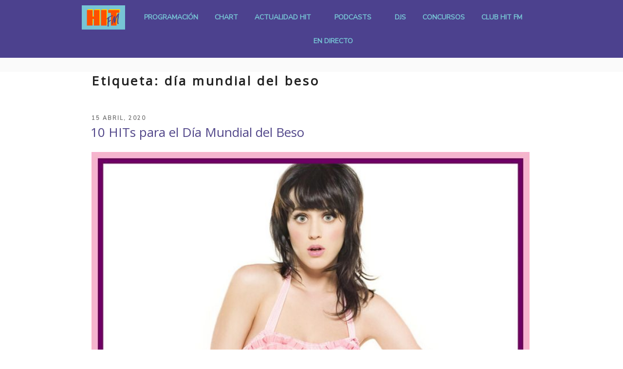

--- FILE ---
content_type: text/html; charset=UTF-8
request_url: https://www.hitfm.es/tag/dia-mundial-del-beso/
body_size: 18739
content:
<!DOCTYPE html>
<html lang="es" prefix="og: http://ogp.me/ns# fb: http://ogp.me/ns/fb#" class="no-js no-svg">
<head>
<meta charset="UTF-8">
<meta name="viewport" content="width=device-width, initial-scale=1">
    <meta name="google-site-verification" content="G0dl6He4Ten-NbdWCWZ-O9wKGTNt1D1lUPzdiw4rqNU" />

<link rel="profile" href="http://gmpg.org/xfn/11">
<link rel="stylesheet" href="/wp-content/themes/hitfm/fontawesome/css/font-awesome.min.css">
<script>(function(html){html.className = html.className.replace(/\bno-js\b/,'js')})(document.documentElement);</script>
<title>día mundial del beso &#8211; HIT FM</title>
<link rel='dns-prefetch' href='//test.hitfm.es' />
<link rel='dns-prefetch' href='//fonts.googleapis.com' />
<link rel='dns-prefetch' href='//s.w.org' />
<link href='https://fonts.gstatic.com' crossorigin rel='preconnect' />
<link rel="alternate" type="application/rss+xml" title="HIT FM &raquo; Feed" href="https://www.hitfm.es/feed/" />
<link rel="alternate" type="application/rss+xml" title="HIT FM &raquo; Feed de los comentarios" href="https://www.hitfm.es/comments/feed/" />
<link rel="alternate" type="application/rss+xml" title="HIT FM &raquo; Etiqueta día mundial del beso del feed" href="https://www.hitfm.es/tag/dia-mundial-del-beso/feed/" />
		<script type="text/javascript">
			window._wpemojiSettings = {"baseUrl":"https:\/\/s.w.org\/images\/core\/emoji\/12.0.0-1\/72x72\/","ext":".png","svgUrl":"https:\/\/s.w.org\/images\/core\/emoji\/12.0.0-1\/svg\/","svgExt":".svg","source":{"concatemoji":"https:\/\/www.hitfm.es\/wp-includes\/js\/wp-emoji-release.min.js?ver=5.3.6"}};
			!function(e,a,t){var r,n,o,i,p=a.createElement("canvas"),s=p.getContext&&p.getContext("2d");function c(e,t){var a=String.fromCharCode;s.clearRect(0,0,p.width,p.height),s.fillText(a.apply(this,e),0,0);var r=p.toDataURL();return s.clearRect(0,0,p.width,p.height),s.fillText(a.apply(this,t),0,0),r===p.toDataURL()}function l(e){if(!s||!s.fillText)return!1;switch(s.textBaseline="top",s.font="600 32px Arial",e){case"flag":return!c([127987,65039,8205,9895,65039],[127987,65039,8203,9895,65039])&&(!c([55356,56826,55356,56819],[55356,56826,8203,55356,56819])&&!c([55356,57332,56128,56423,56128,56418,56128,56421,56128,56430,56128,56423,56128,56447],[55356,57332,8203,56128,56423,8203,56128,56418,8203,56128,56421,8203,56128,56430,8203,56128,56423,8203,56128,56447]));case"emoji":return!c([55357,56424,55356,57342,8205,55358,56605,8205,55357,56424,55356,57340],[55357,56424,55356,57342,8203,55358,56605,8203,55357,56424,55356,57340])}return!1}function d(e){var t=a.createElement("script");t.src=e,t.defer=t.type="text/javascript",a.getElementsByTagName("head")[0].appendChild(t)}for(i=Array("flag","emoji"),t.supports={everything:!0,everythingExceptFlag:!0},o=0;o<i.length;o++)t.supports[i[o]]=l(i[o]),t.supports.everything=t.supports.everything&&t.supports[i[o]],"flag"!==i[o]&&(t.supports.everythingExceptFlag=t.supports.everythingExceptFlag&&t.supports[i[o]]);t.supports.everythingExceptFlag=t.supports.everythingExceptFlag&&!t.supports.flag,t.DOMReady=!1,t.readyCallback=function(){t.DOMReady=!0},t.supports.everything||(n=function(){t.readyCallback()},a.addEventListener?(a.addEventListener("DOMContentLoaded",n,!1),e.addEventListener("load",n,!1)):(e.attachEvent("onload",n),a.attachEvent("onreadystatechange",function(){"complete"===a.readyState&&t.readyCallback()})),(r=t.source||{}).concatemoji?d(r.concatemoji):r.wpemoji&&r.twemoji&&(d(r.twemoji),d(r.wpemoji)))}(window,document,window._wpemojiSettings);
		</script>
		<!-- hitfm.es is managing ads with Advanced Ads 1.23.2 – https://wpadvancedads.com/ --><script>
						advanced_ads_ready=function(){var fns=[],listener,doc=typeof document==="object"&&document,hack=doc&&doc.documentElement.doScroll,domContentLoaded="DOMContentLoaded",loaded=doc&&(hack?/^loaded|^c/:/^loaded|^i|^c/).test(doc.readyState);if(!loaded&&doc){listener=function(){doc.removeEventListener(domContentLoaded,listener);window.removeEventListener("load",listener);loaded=1;while(listener=fns.shift())listener()};doc.addEventListener(domContentLoaded,listener);window.addEventListener("load",listener)}return function(fn){loaded?setTimeout(fn,0):fns.push(fn)}}();
						</script>
		<style type="text/css">
img.wp-smiley,
img.emoji {
	display: inline !important;
	border: none !important;
	box-shadow: none !important;
	height: 1em !important;
	width: 1em !important;
	margin: 0 .07em !important;
	vertical-align: -0.1em !important;
	background: none !important;
	padding: 0 !important;
}
</style>
	<link rel='stylesheet' id='google-fonts-lato-css'  href='//fonts.googleapis.com/css?family=Lato%3A400%2C700&#038;ver=5.3.6' type='text/css' media='all' />
<link rel='stylesheet' id='sched-style-css'  href='https://www.hitfm.es/wp-content/plugins/rdv-timetable/css/schedule.css?ver=5.3.6' type='text/css' media='all' />
<link rel='stylesheet' id='sched-icons-css'  href='https://www.hitfm.es/wp-content/plugins/rdv-timetable/packages/icons/css/icons.min.css?ver=5.3.6' type='text/css' media='all' />
<link rel='stylesheet' id='wp-block-library-css'  href='https://www.hitfm.es/wp-includes/css/dist/block-library/style.min.css?ver=5.3.6' type='text/css' media='all' />
<link rel='stylesheet' id='wp-block-library-theme-css'  href='https://www.hitfm.es/wp-includes/css/dist/block-library/theme.min.css?ver=5.3.6' type='text/css' media='all' />
<link rel='stylesheet' id='posts-masonry-block-style-css-css'  href='https://www.hitfm.es/wp-content/plugins/gosign-masonry-post-block/dist/blocks.style.build.css?ver=5.3.6' type='text/css' media='all' />
<link rel='stylesheet' id='contact-form-7-css'  href='https://www.hitfm.es/wp-content/plugins/contact-form-7/includes/css/styles.css?ver=5.1.7' type='text/css' media='all' />
<link rel='stylesheet' id='bwg_fonts-css'  href='https://www.hitfm.es/wp-content/plugins/photo-gallery/css/bwg-fonts/fonts.css?ver=0.0.1' type='text/css' media='all' />
<link rel='stylesheet' id='sumoselect-css'  href='https://www.hitfm.es/wp-content/plugins/photo-gallery/css/sumoselect.min.css?ver=3.0.3' type='text/css' media='all' />
<link rel='stylesheet' id='mCustomScrollbar-css'  href='https://www.hitfm.es/wp-content/plugins/photo-gallery/css/jquery.mCustomScrollbar.min.css?ver=1.5.67' type='text/css' media='all' />
<link rel='stylesheet' id='bwg_googlefonts-css'  href='https://fonts.googleapis.com/css?family=Ubuntu&#038;subset=greek,latin,greek-ext,vietnamese,cyrillic-ext,latin-ext,cyrillic' type='text/css' media='all' />
<link rel='stylesheet' id='bwg_frontend-css'  href='https://www.hitfm.es/wp-content/plugins/photo-gallery/css/styles.min.css?ver=1.5.67' type='text/css' media='all' />
<link rel='stylesheet' id='ssp-recent-episodes-css'  href='https://www.hitfm.es/wp-content/plugins/seriously-simple-podcasting/assets/css/recent-episodes.css?ver=2.5.2' type='text/css' media='all' />
<link rel='stylesheet' id='twentyseventeen-fonts-css'  href='https://fonts.googleapis.com/css?family=Libre+Franklin%3A300%2C300i%2C400%2C400i%2C600%2C600i%2C800%2C800i&#038;subset=latin%2Clatin-ext' type='text/css' media='all' />
<link rel='stylesheet' id='twentyseventeen-style-css'  href='https://www.hitfm.es/wp-content/themes/hitfm/style.css?ver=5.3.6' type='text/css' media='all' />
<link rel='stylesheet' id='twentyseventeen-block-style-css'  href='https://www.hitfm.es/wp-content/themes/hitfm/assets/css/blocks.css?ver=1.1' type='text/css' media='all' />
<!--[if lt IE 9]>
<link rel='stylesheet' id='twentyseventeen-ie8-css'  href='https://www.hitfm.es/wp-content/themes/hitfm/assets/css/ie8.css?ver=1.0' type='text/css' media='all' />
<![endif]-->
<link rel='stylesheet' id='an_style-css'  href='https://test.hitfm.es/wp-content/uploads/jKIrXlJqDxLP/SMQuTBSWnBEo.css?ver=2.2.3' type='text/css' media='all' />
<style id='an_style-inline-css' type='text/css'>
/*	an_style.css	AdBlock Notify	Copyright: (c) 2016 Themeisle, themeisle.com	Version: 2.2.3*/.PAFZqsoNkjXr-bg {	display: none;	position: fixed;	z-index: 100;	top: 0;	left: 0;	width: 100%;	height: 100%;	background: #000;	background: rgba(0,0,0,0.75);}.PAFZqsoNkjXr {	visibility: hidden;	position: fixed;	z-index: 101;	top: 100px;	right: 0;	left: 0;	max-width: 640px;	margin-right: auto;	margin-left: auto;	background: #fff;	-webkit-box-shadow: 0 3px 5px 2px rgba(0,0,0,0.25);	box-shadow: 0 3px 5px 2px rgba(0,0,0,0.25);	font-family: Arial, Helvetica, sans-serif;}.PAFZqsoNkjXr-default,.PAFZqsoNkjXr-ok {	padding: 30px 30px 15px;}.PAFZqsoNkjXr-image {	overflow: hidden;	position: relative;	width: 100%;}.PAFZqsoNkjXr-image .PAFZqsoNkjXr-left {	position: absolute;	top: 0;	left: 0;	width: 50%;	height: 100%;}.PAFZqsoNkjXr-image .PAFZqsoNkjXr-right {	float: right;	width: 50%;	padding: 30px;}.PAFZqsoNkjXr.small {	width: 200px;	margin-left: -140px;}.PAFZqsoNkjXr.medium {	width: 400px;	margin-left: -240px;}.PAFZqsoNkjXr.large {	width: 600px;	margin-left: -340px;}.PAFZqsoNkjXr.xlarge {	width: 800px;	margin-left: -440px;}.close-PAFZqsoNkjXr {	display: inline-block;	position: absolute;	top: 15px;	right: 15px;	width: 30px;	height: 30px;	color: #bbb;	font-size: 32px;	font-weight: 700;	line-height: 30px;	text-align: center;	cursor: pointer;	-webkit-transition: 0.3s;	transition: 0.3s;}.close-PAFZqsoNkjXr:hover {	color: #252b37;}.PAFZqsoNkjXr h1 {	margin-bottom: 15px;	padding: 0 30px;	color: #252b37;	font-size: 28px;	line-height: 1.25;	text-align: center;}.PAFZqsoNkjXr-right h1 {	padding: 0 30px 0 0;	text-align: left;}.PAFZqsoNkjXr p {	margin-bottom: 15px;	color: #333745;	font-size: 14px;}.PAFZqsoNkjXr p a {	color: #ff6160;}.PAFZqsoNkjXr-right .close-modal,.PAFZqsoNkjXr-footer .close-modal {	padding: 15px !important;	border-radius: 0 !important;	background-color: #ff6160;	font-size: 14px;	letter-spacing: 2px !important;	-webkit-transition: 0.3s;	transition: 0.3s;}.PAFZqsoNkjXr-right .close-modal:hover,.PAFZqsoNkjXr-footer .close-modal:hover {	background-color: #252b37 !important;}.PAFZqsoNkjXr-footer .grey-button-modal {	margin-right: 15px;	background-color: #a5a5a5;}.PAFZqsoNkjXr-footer {	display: block;	padding: 15px 30px;	background-color: #eff4f7;	text-align: right;}@media only screen and (max-width: 640px) {	.PAFZqsoNkjXr {		right: 5%;		left: 5%;		max-width: 90%;	}	.PAFZqsoNkjXr-default {		padding: 20px;	}	.PAFZqsoNkjXr-image .PAFZqsoNkjXr-left {		width: 100%;		height: 250px;	}	.PAFZqsoNkjXr-image .PAFZqsoNkjXr-right {		float: left;		width: 100%;		margin-top: 250px;		padding: 20px;	}	.PAFZqsoNkjXr h1 {		margin-bottom: 10px;		font-size: 20px;	}	.PAFZqsoNkjXr-right h1 {		padding: 0;	}	.PAFZqsoNkjXr p {		margin-bottom: 10px;	}	.close-PAFZqsoNkjXr {		color: #fcfcfc;		background-color: #252b37;	}	.close-PAFZqsoNkjXr:hover {		color: #252b37;		background-color: #fcfcfc;	}	.PAFZqsoNkjXr-footer {		padding: 15px 20px;	}}@media only screen and (max-width: 480px) {	.PAFZqsoNkjXr-image .PAFZqsoNkjXr-left {		height: 200px;	}	.PAFZqsoNkjXr-image .PAFZqsoNkjXr-right {		margin-top: 200px;	}	.PAFZqsoNkjXr-footer {		text-align: center;	}	.PAFZqsoNkjXr-footer .close-modal {		width: 80%;		margin: 5px 10%;	}}
</style>
<script>!(function(o,n,t){t=o.createElement(n),o=o.getElementsByTagName(n)[0],t.async=1,t.src="https://steadfastsystem.com/v2/0/sfkY_SwzAloiYLy8VBqh5Z4-Uuv8wHKs0pZmFBMc-g47jBizykMY-EcNcv5P44WXX62uSeGN6ymniCiAodJlteJuHLcU4UUVVCDZ6oeMmLzKM2HT-5HdZVG01Al",o.parentNode.insertBefore(t,o)})(document,"script"),(function(o,n){o[n]=o[n]||function(){(o[n].q=o[n].q||[]).push(arguments)}})(window,"admiral");!(function(n,e,r,t){function o(){if((function o(t){try{return(t=localStorage.getItem("v4ac1eiZr0"))&&0<t.split(",")[4]}catch(n){}return!1})()){var t=n[e].pubads();typeof t.setTargeting===r&&t.setTargeting("admiral-engaged","true")}}(t=n[e]=n[e]||{}).cmd=t.cmd||[],typeof t.pubads===r?o():typeof t.cmd.unshift===r?t.cmd.unshift(o):t.cmd.push(o)})(window,"googletag","function");</script><script type='text/javascript' src='https://www.hitfm.es/wp-includes/js/jquery/jquery.js?ver=1.12.4-wp'></script>
<script type='text/javascript' src='https://www.hitfm.es/wp-includes/js/jquery/jquery-migrate.min.js?ver=1.4.1'></script>
<script type='text/javascript' src='https://www.hitfm.es/wp-content/plugins/rdv-timetable/packages/color-mix/colormix-2.0.0.js?ver=5.3.6'></script>
<script type='text/javascript' src='https://www.hitfm.es/wp-content/plugins/rdv-timetable/js/schedule.js?ver=5.3.6'></script>
<script type='text/javascript' src='https://www.hitfm.es/wp-content/plugins/gosign-masonry-post-block/src/js/isotope.pkgd.min.js?ver=1'></script>
<script type='text/javascript' src='https://www.hitfm.es/wp-includes/js/dist/vendor/lodash.min.js?ver=4.17.15'></script>
<script type='text/javascript'>
window.lodash = _.noConflict();
</script>
<script type='text/javascript' src='https://www.hitfm.es/wp-includes/js/dist/vendor/wp-polyfill.min.js?ver=7.4.4'></script>
<script type='text/javascript'>
( 'fetch' in window ) || document.write( '<script src="https://www.hitfm.es/wp-includes/js/dist/vendor/wp-polyfill-fetch.min.js?ver=3.0.0"></scr' + 'ipt>' );( document.contains ) || document.write( '<script src="https://www.hitfm.es/wp-includes/js/dist/vendor/wp-polyfill-node-contains.min.js?ver=3.26.0-0"></scr' + 'ipt>' );( window.FormData && window.FormData.prototype.keys ) || document.write( '<script src="https://www.hitfm.es/wp-includes/js/dist/vendor/wp-polyfill-formdata.min.js?ver=3.0.12"></scr' + 'ipt>' );( Element.prototype.matches && Element.prototype.closest ) || document.write( '<script src="https://www.hitfm.es/wp-includes/js/dist/vendor/wp-polyfill-element-closest.min.js?ver=2.0.2"></scr' + 'ipt>' );
</script>
<script type='text/javascript' src='https://www.hitfm.es/wp-includes/js/dist/autop.min.js?ver=2.5.1'></script>
<script type='text/javascript' src='https://www.hitfm.es/wp-includes/js/dist/blob.min.js?ver=2.5.1'></script>
<script type='text/javascript' src='https://www.hitfm.es/wp-includes/js/dist/block-serialization-default-parser.min.js?ver=3.4.1'></script>
<script type='text/javascript' src='https://www.hitfm.es/wp-includes/js/dist/vendor/react.min.js?ver=16.9.0'></script>
<script type='text/javascript' src='https://www.hitfm.es/wp-includes/js/dist/vendor/react-dom.min.js?ver=16.9.0'></script>
<script type='text/javascript' src='https://www.hitfm.es/wp-includes/js/dist/escape-html.min.js?ver=1.5.1'></script>
<script type='text/javascript' src='https://www.hitfm.es/wp-includes/js/dist/element.min.js?ver=2.8.2'></script>
<script type='text/javascript' src='https://www.hitfm.es/wp-includes/js/dist/is-shallow-equal.min.js?ver=1.6.1'></script>
<script type='text/javascript' src='https://www.hitfm.es/wp-includes/js/dist/compose.min.js?ver=3.7.2'></script>
<script type='text/javascript' src='https://www.hitfm.es/wp-includes/js/dist/hooks.min.js?ver=2.6.0'></script>
<script type='text/javascript' src='https://www.hitfm.es/wp-includes/js/dist/deprecated.min.js?ver=2.6.1'></script>
<script type='text/javascript' src='https://www.hitfm.es/wp-includes/js/dist/priority-queue.min.js?ver=1.3.1'></script>
<script type='text/javascript' src='https://www.hitfm.es/wp-includes/js/dist/redux-routine.min.js?ver=3.6.2'></script>
<script type='text/javascript' src='https://www.hitfm.es/wp-includes/js/dist/data.min.js?ver=4.9.2'></script>
<script type='text/javascript'>
( function() {
	var userId = 0;
	var storageKey = "WP_DATA_USER_" + userId;
	wp.data
		.use( wp.data.plugins.persistence, { storageKey: storageKey } );
	wp.data.plugins.persistence.__unstableMigrate( { storageKey: storageKey } );
} )();
</script>
<script type='text/javascript' src='https://www.hitfm.es/wp-includes/js/dist/dom.min.js?ver=2.5.2'></script>
<script type='text/javascript' src='https://www.hitfm.es/wp-includes/js/dist/html-entities.min.js?ver=2.5.0'></script>
<script type='text/javascript' src='https://www.hitfm.es/wp-includes/js/dist/i18n.min.js?ver=3.6.1'></script>
<script type='text/javascript' src='https://www.hitfm.es/wp-includes/js/dist/shortcode.min.js?ver=2.4.1'></script>
<script type='text/javascript'>
( function( domain, translations ) {
	var localeData = translations.locale_data[ domain ] || translations.locale_data.messages;
	localeData[""].domain = domain;
	wp.i18n.setLocaleData( localeData, domain );
} )( "default", {"translation-revision-date":"2020-10-30 08:04:42+0000","generator":"GlotPress\/3.0.0-alpha.2","domain":"messages","locale_data":{"messages":{"":{"domain":"messages","plural-forms":"nplurals=2; plural=n != 1;","lang":"es"},"Reusable Blocks":["Bloque reutilizable"],"Embeds":["Incrustados"],"Layout Elements":["Elementos de dise\u00f1o"],"Formatting":["Formatos"],"Common Blocks":["Bloques comunes"],"Widgets":["Widgets"]}},"comment":{"reference":"wp-includes\/js\/dist\/blocks.js"}} );
</script>
<script type='text/javascript' src='https://www.hitfm.es/wp-includes/js/dist/blocks.min.js?ver=6.7.2'></script>
<script type='text/javascript' src='https://www.hitfm.es/wp-content/plugins/gosign-masonry-post-block/src/js/jquery.lazy.min.js?ver=1'></script>
<script type='text/javascript' src='https://www.hitfm.es/wp-content/plugins/gosign-masonry-post-block/src/js/imagesloaded.pkgd.min.js?ver=1'></script>
<script type='text/javascript' src='https://www.hitfm.es/wp-content/plugins/gosign-masonry-post-block/src/js/masnory.js?ver=1'></script>
<script type='text/javascript' src='https://www.hitfm.es/wp-content/plugins/photo-gallery/js/jquery.sumoselect.min.js?ver=3.0.3'></script>
<script type='text/javascript' src='https://www.hitfm.es/wp-content/plugins/photo-gallery/js/jquery.mobile.min.js?ver=1.4.5'></script>
<script type='text/javascript' src='https://www.hitfm.es/wp-content/plugins/photo-gallery/js/jquery.mCustomScrollbar.concat.min.js?ver=1.5.67'></script>
<script type='text/javascript' src='https://www.hitfm.es/wp-content/plugins/photo-gallery/js/jquery.fullscreen-0.4.1.min.js?ver=0.4.1'></script>
<script type='text/javascript'>
/* <![CDATA[ */
var bwg_objectsL10n = {"bwg_field_required":"se requiere el campo.","bwg_mail_validation":"Esta no es una direcci\u00f3n de correo electr\u00f3nico v\u00e1lida.","bwg_search_result":"No hay im\u00e1genes que coincidan con su b\u00fasqueda.","bwg_select_tag":"Seleccionar etiqueta","bwg_order_by":"Order By","bwg_search":"Buscar","bwg_show_ecommerce":"Mostrar carrito ecommerce","bwg_hide_ecommerce":"Ocultar carrito ecomerce","bwg_show_comments":"Mostrar comentarios","bwg_hide_comments":"Ocultar comentarios","bwg_restore":"Restaurar","bwg_maximize":"Maximizar","bwg_fullscreen":"Pantalla completa","bwg_exit_fullscreen":"Salir de pantalla completa","bwg_search_tag":"SEARCH...","bwg_tag_no_match":"No tags found","bwg_all_tags_selected":"All tags selected","bwg_tags_selected":"tags selected","play":"Reproducir","pause":"Pausar","is_pro":"","bwg_play":"Reproducir","bwg_pause":"Pausar","bwg_hide_info":"Ocultar informaci\u00f3n","bwg_show_info":"Mostrar informaci\u00f3n","bwg_hide_rating":"Ocultar puntuaci\u00f3n","bwg_show_rating":"Mostrar puntuaci\u00f3n","ok":"Ok","cancel":"Cancel","select_all":"Seleccionar todo","lazy_load":"0","lazy_loader":"https:\/\/www.hitfm.es\/wp-content\/plugins\/photo-gallery\/images\/ajax_loader.png","front_ajax":"0"};
/* ]]> */
</script>
<script type='text/javascript' src='https://www.hitfm.es/wp-content/plugins/photo-gallery/js/scripts.min.js?ver=1.5.67'></script>
<script type='text/javascript'>
/* <![CDATA[ */
var advads_options = {"blog_id":"1","privacy":{"enabled":false,"state":"not_needed"}};
/* ]]> */
</script>
<script type='text/javascript' src='https://www.hitfm.es/wp-content/plugins/advanced-ads/public/assets/js/advanced.min.js?ver=1.23.2'></script>
<script type='text/javascript' src='https://www.hitfm.es/wp-content/plugins/advanced-ads-pro/assets/advanced-ads-pro.js?ver=2.10.3'></script>
<!--[if lt IE 9]>
<script type='text/javascript' src='https://www.hitfm.es/wp-content/themes/hitfm/assets/js/html5.js?ver=3.7.3'></script>
<![endif]-->
<script type='text/javascript'>
/* <![CDATA[ */
var advanced_ads_pro_ajax_object = {"ajax_url":"https:\/\/www.hitfm.es\/wp-admin\/admin-ajax.php","lazy_load_module_enabled":"","lazy_load":{"default_offset":0,"offsets":[]},"moveintohidden":""};
/* ]]> */
</script>
<script type='text/javascript' src='https://www.hitfm.es/wp-content/plugins/advanced-ads-pro/modules/cache-busting/inc/base.min.js?ver=2.10.3'></script>
<link rel='https://api.w.org/' href='https://www.hitfm.es/wp-json/' />
<link rel="EditURI" type="application/rsd+xml" title="RSD" href="https://www.hitfm.es/xmlrpc.php?rsd" />
<link rel="wlwmanifest" type="application/wlwmanifest+xml" href="https://www.hitfm.es/wp-includes/wlwmanifest.xml" /> 
<meta name="generator" content="WordPress 5.3.6" />
<meta name="generator" content="Seriously Simple Podcasting 2.5.2" />

<link rel="alternate" type="application/rss+xml" title="Feed RSS del podcast" href="https://www.hitfm.es/feed/podcast" />

<script type="text/javascript">
		var advadsCfpQueue = [];
		var advadsCfpAd = function( adID ){
			if ( 'undefined' == typeof advadsProCfp ) { advadsCfpQueue.push( adID ) } else { advadsProCfp.addElement( adID ) }
		};
		</script>
		<script type="text/javascript">
			if ( 'undefined' == typeof advadsGATracking ) window.advadsGATracking = {};
		</script>
		<link rel="icon" href="https://www.hitfm.es/wp-content/uploads/2019/06/cropped-favicon-32x32.png" sizes="32x32" />
<link rel="icon" href="https://www.hitfm.es/wp-content/uploads/2019/06/cropped-favicon-192x192.png" sizes="192x192" />
<link rel="apple-touch-icon-precomposed" href="https://www.hitfm.es/wp-content/uploads/2019/06/cropped-favicon-180x180.png" />
<meta name="msapplication-TileImage" content="https://www.hitfm.es/wp-content/uploads/2019/06/cropped-favicon-270x270.png" />
		<style type="text/css" id="wp-custom-css">
			.publi{
	z-index:99;
	position:relative;
}
.hitfm-widget iframe{
	margin-bottom: 0;
}
#post-183{
	background: linear-gradient(to bottom, #241f3c 1%,#4d3c6d 100%);
}
body.home .publi-center{
	margin:0 auto 0px!important;
	background-color: #16082a;
}
body.home #adk_megabanner {
	padding-top: 0;
}
.publi-center,
.publi-768-90{
    text-align: center;
	margin: 0 auto;
}
.skin_iz, .skin_dr{
  /*display:none;*/
	background-color:trasnparent;
	position:absolute;
	top:0;
	z-index: 9999999;
	display:block;
  height: 100vh;
/*especial*/
	/*margin-top:250px;*/
	margin-top:474px;
}
body.page-id-183 .skin_iz, body.page-id-183  .skin_dr{
	margin-top:290px;
}
body.home .skin_iz, body.home .skin_dr{
	margin-top:449px;
}
body.home .skin_iz.fixed, body.home .skin_dr.fixed,
body.page-id-183 .skin_iz.fixed, body.page-id-183 .skin_dr.fixed{
	margin-top: 0;
}
.skin_iz.fixed, .skin_dr.fixed{
	position:fixed!important;
	top:72px!important;
  height: calc(100vh - 107px)!important;
margin-top:0px;
	z-index:999;
}
.skin_iz{
	right:50%;
	margin-right:495px;
}
.skin_dr{
	left:50%;
	margin-left:495px;
}

.footer-widget-2 #text-5{
	display:block;
	width:100%;
}
.footer-widget-2{
	flex-wrap:wrap;
}
.wp-image-12196{
	height:70px;
}
#text-5 .textwidget > p {
	display: flex;
	justify-content: space-between;
	flex-wrap: wrap;
	align-items: center;
}
.home .wrap.listado.de.noticias .category{
	position:relative;
	height: 100%;
}

.home .wrap.listado.de.noticias .category > .entry-content .content{
	display:none;
}
.home .wrap.listado.de.noticias .category > .entry-content .entry-title {
	font-size: 20px;
}
.home .wrap.listado.de.noticias .category > .entry-content .entry-title a {
	color: #fff;
}

.home .logoMenu.show{
	display:block;
}
.noticiasHome {
	background-color: #7ac5d4;
	margin-bottom: -24px;
	padding-bottom: 24px;
	background-image: url(/wp-content/themes/hitfm/assets/images/noticias-home.jpg);
	background-position: center;
	background-size: cover;
}
.noticiasHome > .wrap > h1{
	text-align:center;
	color:#fff;
	padding-top:20px;
}
#secondary .hitfm-widget.fixed > div {
	position: fixed;
	top: 120px;
	width: 300px;
}
.page:not(.home) #page, .single:not(.home) #page, .archive:not(.home) #page {
	margin-top: -36px;
}
.page:not(.home) .wp-custom-header img, .single:not(.home) .wp-custom-header img, .archive:not(.home) .wp-custom-header img{
	opacity:0
}
.page:not(.home) .custom-header,
.single:not(.home)  .custom-header,
.archive:not(.home)  .custom-header {
	opacity: 0;
}
article.cancion .youtube iframe{
    display: block;
}
.main-navigation a {
padding: 1em 15px;
}
.navigation-top{
	z-index:1000;
}
.fondomorado{
	background-color:#16082a;
}
.maxwidth960 a {
	max-width: 960px;
	margin: 0 auto;
	display: block;
}
#besocy {
	text-align: center;
	/*background-color: #16082a;*/
}
#besocy iframe{
	max-width:900px;
}
.hitfm-widget .videootv{
	margin: 0;
}
@media screen and (max-width: 767px) {
	.noticias.square .display-posts-listing article {
	width:100%;
	}
}
#supernoventero{
	margin-top: 30px;
}		</style>
		
<!-- START - Open Graph and Twitter Card Tags 3.1.0 -->
 <!-- Facebook Open Graph -->
  <meta property="og:locale" content="es_ES"/>
  <meta property="og:site_name" content="HIT FM"/>
  <meta property="og:title" content="día mundial del beso"/>
  <meta property="og:url" content="https://www.hitfm.es/tag/dia-mundial-del-beso/"/>
  <meta property="og:type" content="article"/>
  <meta property="og:description" content="LA Nº 1 EN HITS INTERNACIONALES"/>
  <meta property="og:image" content="https://www.hitfm.es/wp-content/uploads/2020/01/HITpodcast1500.jpg"/>
  <meta property="og:image:url" content="https://www.hitfm.es/wp-content/uploads/2020/01/HITpodcast1500.jpg"/>
  <meta property="og:image:secure_url" content="https://www.hitfm.es/wp-content/uploads/2020/01/HITpodcast1500.jpg"/>
 <!-- Google+ / Schema.org -->
  <meta itemprop="name" content="día mundial del beso"/>
  <meta itemprop="headline" content="día mundial del beso"/>
  <meta itemprop="description" content="LA Nº 1 EN HITS INTERNACIONALES"/>
  <meta itemprop="image" content="https://www.hitfm.es/wp-content/uploads/2020/01/HITpodcast1500.jpg"/>
  <!--<meta itemprop="publisher" content="HIT FM"/>--> <!-- To solve: The attribute publisher.itemtype has an invalid value -->
 <!-- Twitter Cards -->
  <meta name="twitter:title" content="día mundial del beso"/>
  <meta name="twitter:url" content="https://www.hitfm.es/tag/dia-mundial-del-beso/"/>
  <meta name="twitter:description" content="LA Nº 1 EN HITS INTERNACIONALES"/>
  <meta name="twitter:image" content="https://www.hitfm.es/wp-content/uploads/2020/01/HITpodcast1500.jpg"/>
  <meta name="twitter:card" content="summary_large_image"/>
 <!-- SEO -->
 <!-- Misc. tags -->
 <!-- is_tag -->
<!-- END - Open Graph and Twitter Card Tags 3.1.0 -->
	
    <script type='text/javascript' src='/wp-content/themes/hitfm/assets/js/masonry.pkgd.min.js'></script>


<script language="javascript" type="text/javascript">  
    jQuery(function($) {
        scrollTop = $(window).scrollTop();
         var hhScreen = window.innerHeight;
       if(scrollTop>1){
                $('#toContent').fadeOut(100);
            }
        $(window).scroll(function(){
            var scrollTop = $(window).scrollTop();
            //console.log(scrollTop);
            if(scrollTop>1){
                $('#toContent').fadeOut(100);
            }
            if(scrollTop==0){
                $('#toContent').fadeIn(100);
            }
            if(scrollTop>(hhScreen-10)){
                $('#megabanner').addClass('close');
                $('.logoMenu').addClass('show');
            }else{
                $('#megabanner').removeClass('close');
                $('.logoMenu').removeClass('show');
            }
            if(jQuery('#secondary .hitfm-widget:last-child')[0]){
                var mainTop=jQuery('#content > .wrap').offset().top;
                var mainHeight=jQuery('#content > .wrap').height();
                var adsTop=jQuery('#secondary .hitfm-widget:last-child').offset().top;
                var adsH=jQuery('#secondary .hitfm-widget:last-child > div').height();
                var adsLeft=jQuery('#secondary').position().left;
                var dif=(adsTop - scrollTop);
                var difMain=(mainHeight+mainTop-(adsH+180));
                 if (dif < 160) {
                     // jQuery('#secondary .hitfm-widget:last-child').addClass('fixed');
                      if(scrollTop > difMain){
                          jQuery('#secondary .hitfm-widget:last-child > div').css('left','0');
                          jQuery('#secondary .hitfm-widget:last-child > div').css('top',(mainHeight-adsTop)+'px');
                          jQuery('#secondary .hitfm-widget:last-child > div').css('position','absolute');
                      }else{
                        jQuery('#secondary .hitfm-widget:last-child > div').css('left',adsLeft+'px');
                          jQuery('#secondary .hitfm-widget:last-child > div').css('position','');
                          jQuery('#secondary .hitfm-widget:last-child > div').css('top','');
                      }
                        console.log((dif),scrollTop, adsTop,'MT: '+mainTop,'MH :'+mainHeight);

                  } else {
                     jQuery('#secondary .hitfm-widget:last-child').removeClass('fixed');
                      jQuery('#secondary .hitfm-widget:last-child > div').css('left','0');
              }
            }
            
            if(jQuery('.noticiasHome')[0]){
              if ((scrollTop-110) > jQuery('.noticiasHome').offset().top) {
                  jQuery('.skin_dr').addClass('fixed');
                  jQuery('.skin_iz').addClass('fixed');
              }else{
                  jQuery('.skin_dr').removeClass('fixed');
                  jQuery('.skin_iz').removeClass('fixed');
              }
            }
            if(jQuery('.single-featured-image')[0]){
              if ((scrollTop-110) > jQuery('.single-featured-image').offset().top) {
                  jQuery('.skin_dr').addClass('fixed');
                  jQuery('.skin_iz').addClass('fixed');
              }else{
                  jQuery('.skin_dr').removeClass('fixed');
                  jQuery('.skin_iz').removeClass('fixed');
              }
            }
            if(jQuery('.single-featured-image-header')[0]){
              if ((scrollTop) > (jQuery('.single-featured-image-header').offset().top+jQuery('.single-featured-image-header').height())) {
                  jQuery('.skin_dr').addClass('fixed');
                  jQuery('.skin_iz').addClass('fixed');
              }else{
                  jQuery('.skin_dr').removeClass('fixed');
                  jQuery('.skin_iz').removeClass('fixed');
              }
            }

        })
        $('#toContent').click(function(){
             $('#toContent').fadeOut(100);
            $("html, body").animate({ scrollTop: $('#primary').offset().top }, 500);
        })
        $('#toTop').click(function(){
            $("html, body").animate({ scrollTop: 0}, 500);
        })
        $('.main-navigation button.menu-toggle').click(function(){
             $('.menu-principal-container').toggleClass('open');
        })
        $(document).ready(function(){
            function check($obj){
                //console.log('cehck');
                setTimeout(function(){
                    var iframe=$obj.find('.youtubeCode').data('code');
                    //console.log('in');
                    $obj.find('.thumb').fadeOut(0);
                    $obj.find('.youtubeCode').html(iframe);
                    $obj.find('iframe').fadeIn(0);
                },500)
            }
            $('body:not(.home)').addClass('publi');
            var time1=false;
            $('article.cancion .youtube').click(function(e){
                var iframe=$(this).find('.youtubeCode').data('code');
                console.log(iframe);
                $(this).find('.thumb').fadeOut(0);
                var time1 = false;
                //console.log(time1);
                if(!time1){
                    var $obj=$(this);
                    check($obj);
                    //console.log('time');
                    $(this).find('.youtubeCode').html(iframe);
                    time1=true;
                }else{
                    console.log('no');
                    $(this).find('.youtubeCode').html(iframe);
                }
                
                $(this).find('iframe').fadeIn(0);
                
            })
            $('.playeButtons').click(function(e){
                var aItem=$(this).attr('rel');
               // console.log("audio-"+aItem);
                if($('.playeButtons.playing')[0]){
                    var nowPlaying=$('.playeButtons.playing').attr('rel');
                    var oldAudio = document.getElementById("audio-"+nowPlaying); 
                    //console.log("audio-"+nowPlaying);
                    oldAudio.pause();
                }
                playAudio=false;
                if(!$(this).hasClass('playing')){
                    playAudio=true;
                }
                $('.playeButtons.playing').removeClass('playing');
                if(playAudio){
                    var audio = document.getElementById("audio-"+aItem); 
                    audio.play();
                    $(this).addClass('playing');
                    playAudio=true;
                }
                
                
            })
            console.log('alto:',$('.navigation-top').height());
        })
        $(window).load(function(){
            $('body:not(.home) .display-posts-listing').masonry({
                itemSelector: 'article', 
                isAnimated: true
            });
            console.log('alto:',$('.navigation-top').height());
        })
    });

    </script>
<!-- InMobi Choice. Consent Manager Tag v3.0 (for TCF 2.2) -->
<script type="text/javascript" async=true>
(function() {
  var host = window.location.hostname;
  var element = document.createElement('script');
  var firstScript = document.getElementsByTagName('script')[0];
  var url = 'https://cmp.inmobi.com'
    .concat('/choice/', '6HGUq9Y14HFtx', '/', host, '/choice.js?tag_version=V3');
  var uspTries = 0;
  var uspTriesLimit = 3;
  element.async = true;
  element.type = 'text/javascript';
  element.src = url;

  firstScript.parentNode.insertBefore(element, firstScript);

  function makeStub() {
    var TCF_LOCATOR_NAME = '__tcfapiLocator';
    var queue = [];
    var win = window;
    var cmpFrame;

    function addFrame() {
      var doc = win.document;
      var otherCMP = !!(win.frames[TCF_LOCATOR_NAME]);

      if (!otherCMP) {
        if (doc.body) {
          var iframe = doc.createElement('iframe');

          iframe.style.cssText = 'display:none';
          iframe.name = TCF_LOCATOR_NAME;
          doc.body.appendChild(iframe);
        } else {
          setTimeout(addFrame, 5);
        }
      }
      return !otherCMP;
    }

    function tcfAPIHandler() {
      var gdprApplies;
      var args = arguments;

      if (!args.length) {
        return queue;
      } else if (args[0] === 'setGdprApplies') {
        if (
          args.length > 3 &&
          args[2] === 2 &&
          typeof args[3] === 'boolean'
        ) {
          gdprApplies = args[3];
          if (typeof args[2] === 'function') {
            args[2]('set', true);
          }
        }
      } else if (args[0] === 'ping') {
        var retr = {
          gdprApplies: gdprApplies,
          cmpLoaded: false,
          cmpStatus: 'stub'
        };

        if (typeof args[2] === 'function') {
          args[2](retr);
        }
      } else {
        if(args[0] === 'init' && typeof args[3] === 'object') {
          args[3] = Object.assign(args[3], { tag_version: 'V3' });
        }
        queue.push(args);
      }
    }

    function postMessageEventHandler(event) {
      var msgIsString = typeof event.data === 'string';
      var json = {};

      try {
        if (msgIsString) {
          json = JSON.parse(event.data);
        } else {
          json = event.data;
        }
      } catch (ignore) {}

      var payload = json.__tcfapiCall;

      if (payload) {
        window.__tcfapi(
          payload.command,
          payload.version,
          function(retValue, success) {
            var returnMsg = {
              __tcfapiReturn: {
                returnValue: retValue,
                success: success,
                callId: payload.callId
              }
            };
            if (msgIsString) {
              returnMsg = JSON.stringify(returnMsg);
            }
            if (event && event.source && event.source.postMessage) {
              event.source.postMessage(returnMsg, '*');
            }
          },
          payload.parameter
        );
      }
    }

    while (win) {
      try {
        if (win.frames[TCF_LOCATOR_NAME]) {
          cmpFrame = win;
          break;
        }
      } catch (ignore) {}

      if (win === window.top) {
        break;
      }
      win = win.parent;
    }
    if (!cmpFrame) {
      addFrame();
      win.__tcfapi = tcfAPIHandler;
      win.addEventListener('message', postMessageEventHandler, false);
    }
  };

  makeStub();

  var uspStubFunction = function() {
    var arg = arguments;
    if (typeof window.__uspapi !== uspStubFunction) {
      setTimeout(function() {
        if (typeof window.__uspapi !== 'undefined') {
          window.__uspapi.apply(window.__uspapi, arg);
        }
      }, 500);
    }
  };

  var checkIfUspIsReady = function() {
    uspTries++;
    if (window.__uspapi === uspStubFunction && uspTries < uspTriesLimit) {
      console.warn('USP is not accessible');
    } else {
      clearInterval(uspInterval);
    }
  };

  if (typeof window.__uspapi === 'undefined') {
    window.__uspapi = uspStubFunction;
    var uspInterval = setInterval(checkIfUspIsReady, 6000);
  }
})();
</script>
<!-- End InMobi Choice. Consent Manager Tag v3.0 (for TCF 2.2) -->


    <style>
        /*Publicidad*/
        #megabanner{
            transition: all 0.5s ease-out;
            overflow: hidden;
           /* display: none;*/
        }
        #megabanner{
            display: block;
        }
        #megabanner iframe{
            margin-bottom: -10px;
        }
        #megabanner.close{
            margin: 0 auto;
            height: 0;
            padding: 0 2em;
        }
        .front-logo .logo {
            margin-bottom: 40px;
            margin-top: 80px;
        }
        .sky{
            position: fixed;
            top:50px;
            min-width: 60px;
            z-index: 99;
        }
        .sky.iz{
            left: 50%;
            margin-left: -500px;
            transform: translate(-100%,0);
        }
        .sky.dr{
            right: 50%;
            margin-right: -500px;
            transform: translate(100%,0);
        }
        
        body:not(.home).publi  {
            margin-top: 114px;
        }
        body:not(.home).publi.page-id-127,
        body:not(.home).publi.page-id-183 {
            margin-top: 98px;
        }
        
    </style>
        
        <script type="application/javascript" src="https://ced.sascdn.com/tag/1041/smart.js" async></script>
    <script type="application/javascript">
        var sas = sas || {};
        sas.cmd = sas.cmd || [];
        sas.cmd.push(function() {
            sas.setup({ networkid: 1041, domain: "https://www3.smartadserver.com", async: true });
        });
    </script>
        <!-- Begin comScore Tag -->
<script>
var cSenviado=0;
var _comscore = _comscore || [];
window.__tcfapi('addEventListener', 2, function(tcData, success) {
  if (success && !cSenviado) {
	if (tcData.eventStatus === 'useractioncomplete' || tcData.eventStatus === 'tcloaded') {
	  var cSconsent = "";
	  if ((tcData.vendor.consents[77] || tcData.vendor.legitimateInterests[77]) &&
		  (tcData.purpose.consents[1] &&
		  (tcData.purpose.consents[7] || tcData.purpose.legitimateInterests[7]) &&
		  (tcData.purpose.consents[8] || tcData.purpose.legitimateInterests[8]) &&
		  (tcData.purpose.consents[9] || tcData.purpose.legitimateInterests[9]) &&
		  (tcData.purpose.consents[10] || tcData.purpose.legitimateInterests[10]))) {
		cSconsent = "1";
	  } else {
		cSconsent = "0";
	  }
	  _comscore.push({c1: "2", c2: "34352489", cs_ucfr: cSconsent,options: {
enableFirstPartyCookie: true }});
	  (function() {
		var s = document.createElement("script"), el = document.getElementsByTagName("script")[0]; s.async = true;
		s.src = "https://sb.scorecardresearch.com/cs/34352489/beacon.js";
		el.parentNode.insertBefore(s, el);
	  })();
	  cSenviado=1;
	  console.log("cS enviado", cSconsent);  
	}
  }
});
</script> 
<noscript>
	<img src = "https://sb.scorecardresearch.com/p?cs_ucfr&c1=2&c2=34352489&cv=2.0&cj=1" / >
</noscript>
<!-- End comScore Tag -->
    
<script data-ad-client="ca-pub-9051656320492420" async src="https://pagead2.googlesyndication.com/pagead/js/adsbygoogle.js"></script>


<style>
    body.forWebview .type-page{
        margin-top: -40px;
    }    
    body.forWebview .contenido-hit30 .cabecera {
        padding-top: 30px;
    }
</style>
    <!-- Nuevo código AdGate-->
    <script src='https://cdn.adkaora.space/radioblanca/generic/prod/adk-init.js' data-version="v3" type="text/javascript" defer></script>
  </head>

<body class="archive tag tag-dia-mundial-del-beso tag-416 wp-embed-responsive group-blog hfeed has-header-image has-sidebar page-two-column colors-light aa-prefix-hitfm-">

    <!--
    <div class="addFloat">
        <div id="sas_46587"></div>
        <script type="application/javascript">
            sas.cmd.push(function() {
                sas.call("std", {
                    siteId: 353382, // 
                    pageId: 1237153, // Página : KFM_HitFM/kfm_hitfm_resto
                    formatId: 46587, // Formato : Site_temp_1 1x1
                    target: '' // Segmentación
                });
            });
        </script>
        <noscript>
            <a href="https://www3.smartadserver.com/ac?jump=1&nwid=1041&siteid=353382&pgname=kfm_hitfm_resto&fmtid=46587&visit=m&tmstp=[timestamp]&out=nonrich" target="_blank">
                <img src="https://www3.smartadserver.com/ac?out=nonrich&nwid=1041&siteid=353382&pgname=kfm_hitfm_resto&fmtid=46587&visit=m&tmstp=[timestamp]" border="0" alt="" />
            </a>
        </noscript>
    </div>
-->
    
<div id="page" class="site">
	<a class="skip-link screen-reader-text" href="#content">Saltar al contenido</a>

	<div id="masthead" class="site-header" role="banner">


					<div class="navigation-top">
				<!--<div id="megabanner" class="wrap">
                    <iframe  src="https://kissfm.es/gestor/publicidad-hitfm" frameborder="0" width="950" height="90"></iframe>
                </div>-->
                <div class="adk-slot megabanner cabecera publi-center">
    <div id="adk_megabanner-cabecera"></div>
</div>

				<div class="wrap">
                    <div class="logoMenu"><a href="/"><img src="/wp-content/uploads/2019/06/Logo_HIT_Home-1.png"></a></div>
					<nav id="site-navigation" class="main-navigation" role="navigation" aria-label="Menú superior">
	<button class="menu-toggle" aria-controls="top-menu" aria-expanded="false">
		<svg class="icon icon-bars" aria-hidden="true" role="img"> <use href="#icon-bars" xlink:href="#icon-bars"></use> </svg><svg class="icon icon-close" aria-hidden="true" role="img"> <use href="#icon-close" xlink:href="#icon-close"></use> </svg>Menú	</button>

	<div class="menu-principal-container"><ul id="top-menu" class="menu"><li id="menu-item-55" class="menu-item menu-item-type-post_type menu-item-object-page menu-item-55"><a href="https://www.hitfm.es/programas/">Programación</a></li>
<li id="menu-item-188" class="menu-item menu-item-type-post_type menu-item-object-page menu-item-188"><a href="https://www.hitfm.es/hit-30/">Chart</a></li>
<li id="menu-item-555" class="menu-item menu-item-type-custom menu-item-object-custom menu-item-has-children menu-item-555"><a href="#">Actualidad HIT<svg class="icon icon-angle-down" aria-hidden="true" role="img"> <use href="#icon-angle-down" xlink:href="#icon-angle-down"></use> </svg></a>
<ul class="sub-menu">
	<li id="menu-item-548" class="menu-item menu-item-type-post_type menu-item-object-page menu-item-548"><a href="https://www.hitfm.es/actualidad/">HIT News</a></li>
	<li id="menu-item-6714" class="menu-item menu-item-type-post_type menu-item-object-page menu-item-6714"><a href="https://www.hitfm.es/el-ahitador-news/">El aHITador News</a></li>
	<li id="menu-item-5431" class="menu-item menu-item-type-post_type menu-item-object-page menu-item-5431"><a href="https://www.hitfm.es/publireportajes/">Publireportajes</a></li>
	<li id="menu-item-554" class="menu-item menu-item-type-post_type menu-item-object-page menu-item-554"><a href="https://www.hitfm.es/eventos-hit/">Eventos HIT</a></li>
	<li id="menu-item-19233" class="menu-item menu-item-type-custom menu-item-object-custom menu-item-19233"><a href="https://www.hitfm.es/ahita2/">aHITa2</a></li>
</ul>
</li>
<li id="menu-item-227" class="menu-item menu-item-type-custom menu-item-object-custom menu-item-has-children menu-item-227"><a href="#">Podcasts<svg class="icon icon-angle-down" aria-hidden="true" role="img"> <use href="#icon-angle-down" xlink:href="#icon-angle-down"></use> </svg></a>
<ul class="sub-menu">
	<li id="menu-item-435" class="menu-item menu-item-type-post_type menu-item-object-page menu-item-435"><a href="https://www.hitfm.es/el-ahitador-programas/">EL AHITADOR</a></li>
	<li id="menu-item-436" class="menu-item menu-item-type-post_type menu-item-object-page menu-item-436"><a href="https://www.hitfm.es/hit-30-programas/">HIT 30</a></li>
	<li id="menu-item-1036" class="menu-item menu-item-type-post_type menu-item-object-page menu-item-1036"><a href="https://www.hitfm.es/spinnin-sessions-programas-completos/">Spinnin Sessions</a></li>
	<li id="menu-item-28475" class="menu-item menu-item-type-post_type menu-item-object-page menu-item-28475"><a href="https://www.hitfm.es/party-rock-asi-sonaba-programas/">Así Sonaba</a></li>
	<li id="menu-item-32934" class="menu-item menu-item-type-custom menu-item-object-custom menu-item-32934"><a href="https://www.hitfm.es/category/hitstory-programas-completos/">HITSTORY (Programas Completos)</a></li>
</ul>
</li>
<li id="menu-item-130" class="menu-item menu-item-type-post_type menu-item-object-page menu-item-130"><a href="https://www.hitfm.es/djs/">DJs</a></li>
<li id="menu-item-1103" class="menu-item menu-item-type-post_type menu-item-object-page menu-item-1103"><a href="https://www.hitfm.es/concursos/">Concursos</a></li>
<li id="menu-item-46007" class="menu-item menu-item-type-custom menu-item-object-custom menu-item-46007"><a href="https://www.hitfm.es/club/">Club HIT FM</a></li>
<li id="menu-item-743" class="menu-item menu-item-type-custom menu-item-object-custom menu-item-743"><a target="_blank" rel="noopener noreferrer" href="https://www.hitfm.es/player/">EN DIRECTO</a></li>
</ul></div>
	</nav><!-- #site-navigation -->
				</div><!-- .wrap -->
			</div><!-- .navigation-top -->
				<div class="custom-header">
    <div class="color cabecera" ></div>
	<div class="site-branding">
	<div class="wrap">

		
		<div class="site-branding-text">
            
							<p class="site-title"><a href="https://www.hitfm.es/" rel="home">HIT FM</a></p>
			
			
		</div><!-- .site-branding-text -->

		
	</div><!-- .wrap -->
</div><!-- .site-branding -->

		<div class="custom-header-media">
			<div id="wp-custom-header" class="wp-custom-header"><img src="https://www.hitfm.es/wp-content/uploads/2020/01/cropped-GettyImages-1141427484-scaled-1.jpg" width="2000" height="1199" alt="HIT FM" srcset="https://www.hitfm.es/wp-content/uploads/2020/01/cropped-GettyImages-1141427484-scaled-1.jpg 2000w, https://www.hitfm.es/wp-content/uploads/2020/01/cropped-GettyImages-1141427484-scaled-1-300x180.jpg 300w, https://www.hitfm.es/wp-content/uploads/2020/01/cropped-GettyImages-1141427484-scaled-1-1024x614.jpg 1024w, https://www.hitfm.es/wp-content/uploads/2020/01/cropped-GettyImages-1141427484-scaled-1-768x460.jpg 768w, https://www.hitfm.es/wp-content/uploads/2020/01/cropped-GettyImages-1141427484-scaled-1-1536x921.jpg 1536w" sizes="100vw" /></div>		</div>


</div><!-- .custom-header -->
	</div><!-- #masthead -->
  	
	<div class="site-content-contain">
		<div id="content" class="site-content">

<div class="wrap">

			<header class="page-header">
			<h1 class="page-title">Etiqueta: día mundial del beso</h1>		</header><!-- .page-header -->
	
	<div id="primary" class="content-area">
		<main id="main" class="site-main" role="main">

					
<article id="post-3879" class="post-3879 post type-post status-publish format-standard has-post-thumbnail hentry category-actualidad category-noticia-musical tag-aniversario tag-besos tag-dia-mundial-del-beso tag-hits tag-musica">
	        
            <div class="entry-header">
                <div class="entry-meta"><span class="screen-reader-text">Publicado el</span> <a href="https://www.hitfm.es/2020/04/10-hits-para-el-dia-mundial-del-beso/" rel="bookmark"><time class="entry-date published" datetime="2020-04-15T16:34:41+02:00">15 abril, 2020</time><time class="updated" datetime="2020-04-15T16:34:42+02:00">15 abril, 2020</time></a></div><!-- .entry-meta --><h2 class="entry-title"><a href="https://www.hitfm.es/2020/04/10-hits-para-el-dia-mundial-del-beso/" rel="bookmark">10 HITs para el Día Mundial del Beso</a></h2>            </div><!-- .entry-header -->

                            <div class="post-thumbnail">
                    <a href="https://www.hitfm.es/2020/04/10-hits-para-el-dia-mundial-del-beso/">
                        <img width="900" height="900" src="https://www.hitfm.es/wp-content/uploads/2020/04/I-Kissed-A-Girl.jpg" class="attachment-twentyseventeen-featured-image size-twentyseventeen-featured-image wp-post-image" alt="" srcset="https://www.hitfm.es/wp-content/uploads/2020/04/I-Kissed-A-Girl.jpg 900w, https://www.hitfm.es/wp-content/uploads/2020/04/I-Kissed-A-Girl-300x300.jpg 300w, https://www.hitfm.es/wp-content/uploads/2020/04/I-Kissed-A-Girl-150x150.jpg 150w, https://www.hitfm.es/wp-content/uploads/2020/04/I-Kissed-A-Girl-768x768.jpg 768w, https://www.hitfm.es/wp-content/uploads/2020/04/I-Kissed-A-Girl-100x100.jpg 100w" sizes="(max-width: 767px) 89vw, (max-width: 1000px) 54vw, (max-width: 1071px) 543px, 580px" />                    </a>
                </div><!-- .post-thumbnail -->
            
            <div class="entry-content">
                
<p>El pasado lunes 13 de abril celebramos nuestro aniversario.  </p>



<p>10 años de buena música, de emociones, de buenas sensaciones. <br>10 años de buen rollo, de hitazos y de los mejores artistas y djs. <br>10 años acompañándote mientras estudias, de camino al trabajo, llevando a los peques al cole, trabajando&#8230; <strong><a href="https://www.hitfm.es/2020/04/cumplimos-10-anos-como-resumirlos-en-diez-hitazos/">10 años que repasamos con los HITs que ya forman parte de una década juntos. </a></strong></p>



<figure class="wp-block-gallery columns-1 is-cropped"><ul class="blocks-gallery-grid"><li class="blocks-gallery-item"><figure><img src="https://www.hitfm.es/wp-content/uploads/2020/04/10D-1024x1024.jpg" alt="" data-id="3859" data-full-url="https://www.hitfm.es/wp-content/uploads/2020/04/10D.jpg" data-link="https://www.hitfm.es/2020/04/cumplimos-10-anos-como-resumirlos-en-diez-hitazos/10d/" class="wp-image-3859" srcset="https://www.hitfm.es/wp-content/uploads/2020/04/10D-1024x1024.jpg 1024w, https://www.hitfm.es/wp-content/uploads/2020/04/10D-300x300.jpg 300w, https://www.hitfm.es/wp-content/uploads/2020/04/10D-150x150.jpg 150w, https://www.hitfm.es/wp-content/uploads/2020/04/10D-768x768.jpg 768w, https://www.hitfm.es/wp-content/uploads/2020/04/10D-1536x1536.jpg 1536w, https://www.hitfm.es/wp-content/uploads/2020/04/10D-100x100.jpg 100w, https://www.hitfm.es/wp-content/uploads/2020/04/10D.jpg 2000w" sizes="(max-width: 767px) 89vw, (max-width: 1000px) 54vw, (max-width: 1071px) 543px, 580px" /></figure></li></ul></figure>



<p>Lo hacíamos a la vez que nuestra emisora hermana, <strong><a href="https://kissfm.es/">KISS Fm</a></strong>, aunque en su caso soplaban 18 velas en la tarta, y lo hacíamos justo en un día que cobra especial relevancia por tratarse del<strong> Día Mundial del Beso</strong>. </p>



<p>Como los besos son, por la situación que vivimos, algo que echamos mucho de menos, he querido repasar contigo nuestros 10 años de historia a ritmo de los <strong>HITs</strong> más besucones.</p>



<ul><li><strong>Katy Perry &#8211; I Kissed A Girl</strong><br>El tema con el que, allá por 2008, la de California se dio a conocer a todo el mundo. Era el primer single de su álbum debut <strong>«One Of The Boys»</strong>; 12 años han pasado y bueno, Katy ya no necesita presentaciones, ¿verdad?</li></ul>



<div><iframe id="3000834_1586957317042" width="640" height="360"></iframe><script type="text/javascript" src="//widget.playoncenter.com/newplayer/ifriendly/embed.min.js"></script><script type="application/javascript">(function(){IFRIENDLY_DATA.init({"idFrm":"3000834_1586957317042","url":"webservice/video/12391/3000834/640/360/1/last/0/0","twitter":"","volume":100,"autoplay":0,"hasVideoRelated":0,"social_page":0,"share_rrss":1,"playerType":0,"domain":"//widget.playoncenter.com/"});})()</script></div>



<ul><li><strong>Jason Derulo &#8211; Kiss The Sky</strong><br>Un tema compuesto para cerrar su <strong>primer disco de grandes éxitos</strong>, lanzado en el verano de 2016, y que incluía lo mejor de la carrera del talentoso cantante, compositor y bailarín. </li></ul>



<div><iframe id="3000828_1586957549291" width="640" height="360"></iframe><script type="text/javascript" src="//widget.playoncenter.com/newplayer/ifriendly/embed.min.js"></script><script type="application/javascript">(function(){IFRIENDLY_DATA.init({"idFrm":"3000828_1586957549291","url":"webservice/video/12391/3000828/640/360/1/last/0/0","twitter":"","volume":100,"autoplay":0,"hasVideoRelated":0,"social_page":0,"share_rrss":1,"playerType":0,"domain":"//widget.playoncenter.com/"});})()</script></div>



<ul><li><strong>Dua Lipa &amp; BLACKPINK &#8211; Kiss And Make Up</strong> <br>Poco a poco el <strong>pop Koreano</strong> se abre camino también en occidente y para muestra esta colaboración entre una de las artistas que se encuentra en la cresta de la ola y el grupo femenino de <strong>YG Entertainment</strong>. </li></ul>



<div><iframe id="3000829_1586957774540" width="640" height="360"></iframe><script type="text/javascript" src="//widget.playoncenter.com/newplayer/ifriendly/embed.min.js"></script><script type="application/javascript">(function(){IFRIENDLY_DATA.init({"idFrm":"3000829_1586957774540","url":"webservice/video/12391/3000829/640/360/1/last/0/0","twitter":"","volume":100,"autoplay":0,"hasVideoRelated":0,"social_page":0,"share_rrss":1,"playerType":0,"domain":"//widget.playoncenter.com/"});})()</script></div>



<ul><li><strong>3OH3! ft. Ke$ha &#8211; My First Kiss</strong><br>De este solo se acordarán los aHITadores más «pro». Este dúo estadounidense tuvo su momento de gloria con varios singles, y todos sonaron en Hit Fm. El primero fue <strong>«Don&#8217;t Trust Me»</strong> en 2008, y después un par de colaboraciones, <strong>«Starstrukk»</strong> junto a <strong>Katy Perry</strong> en 2009, y este <em>primer beso</em> junto a <strong>Ke$ha</strong> el año de nuestro nacimiento.</li></ul>



<div><iframe id="3000830_1586957963523" width="640" height="360"></iframe><script type="text/javascript" src="//widget.playoncenter.com/newplayer/ifriendly/embed.min.js"></script><script type="application/javascript">(function(){IFRIENDLY_DATA.init({"idFrm":"3000830_1586957963523","url":"webservice/video/12391/3000830/640/360/1/last/0/0","twitter":"","volume":100,"autoplay":0,"hasVideoRelated":0,"social_page":0,"share_rrss":1,"playerType":0,"domain":"//widget.playoncenter.com/"});})()</script></div>



<ul><li><strong>Example &#8211; Changed The Way You Kiss Me</strong><br>Quizá la prensa británica se apresuró un poco al nombrarle como sucesor de <strong>Calvin Harris</strong> (que le produjo algunos de sus primeros trabajos) porque hace tiempo que no oímos nada suyo, pero en junio de <strong>2011</strong> este potente hit se coló entre los mejores de la radio. </li></ul>



<div><iframe id="3000831_1586958742590" width="640" height="360"></iframe><script type="text/javascript" src="//widget.playoncenter.com/newplayer/ifriendly/embed.min.js"></script><script type="application/javascript">(function(){IFRIENDLY_DATA.init({"idFrm":"3000831_1586958742590","url":"webservice/video/12391/3000831/640/360/1/last/0/0","twitter":"","volume":100,"autoplay":0,"hasVideoRelated":0,"social_page":0,"share_rrss":1,"playerType":0,"domain":"//widget.playoncenter.com/"});})()</script></div>



<ul><li><strong>Kelly Rowland &#8211; Kisses Down Low</strong><br>Ninguna de las 3 ex-componentes de <strong>Destiny&#8217;s Child</strong> ha tenido tanto éxito como <strong>Beyoncé</strong>, pero <strong>Kelly Rowland</strong> también ha tenido un buen puñado de triunfos tras la disolución de la banda y allá por <strong>2013</strong>, el single adelanto de su cuarto álbum como solista sonaba así de bien. </li></ul>



<div><iframe id="3000836_1586959335484" width="640" height="360"></iframe><script type="text/javascript" src="//widget.playoncenter.com/newplayer/ifriendly/embed.min.js"></script><script type="application/javascript">(function(){IFRIENDLY_DATA.init({"idFrm":"3000836_1586959335484","url":"webservice/video/12391/3000836/640/360/1/last/0/0","twitter":"","volume":100,"autoplay":0,"hasVideoRelated":0,"social_page":0,"share_rrss":1,"playerType":0,"domain":"//widget.playoncenter.com/"});})()</script></div>



<ul><li><strong>Carly Rae Jepsen &#8211; This Kiss</strong><br>Con <strong>«Call Me Maybe»</strong> había dejado el listón muy alto, así que la cantante canadiense se juntó con <strong>Redfoo</strong> (de <strong>LMFAO</strong>) y <strong>Matthew Koma</strong> para crear <em>este beso</em>, que formaba parte del segundo álbum de su carrera, lanzado en <strong>2012</strong>.</li></ul>



<div><iframe id="3000837_1586959504056" width="640" height="360"></iframe><script type="text/javascript" src="//widget.playoncenter.com/newplayer/ifriendly/embed.min.js"></script><script type="application/javascript">(function(){IFRIENDLY_DATA.init({"idFrm":"3000837_1586959504056","url":"webservice/video/12391/3000837/640/360/1/last/0/0","twitter":"","volume":100,"autoplay":0,"hasVideoRelated":0,"social_page":0,"share_rrss":1,"playerType":0,"domain":"//widget.playoncenter.com/"});})()</script></div>



<ul><li><strong>One Direction &#8211; Kiss You</strong><br>Lo que cualquiera de sus millones de fans hubiera soñado, recibir un beso de <strong>Harry, Liam, Zayn, Niall, o Louis</strong>, se hizo canción en 2012. Fue el tercer single de <strong>«Take Me Home»</strong>, segundo disco de la boyband que muchos llegaron a comparar en popularidad con los también británicos, <strong>«The Beatles»</strong>. </li></ul>



<div><iframe id="3000832_1586959742502" width="640" height="360"></iframe><script type="text/javascript" src="//widget.playoncenter.com/newplayer/ifriendly/embed.min.js"></script><script type="application/javascript">(function(){IFRIENDLY_DATA.init({"idFrm":"3000832_1586959742502","url":"webservice/video/12391/3000832/640/360/1/last/0/0","twitter":"","volume":100,"autoplay":0,"hasVideoRelated":0,"social_page":0,"share_rrss":1,"playerType":0,"domain":"//widget.playoncenter.com/"});})()</script></div>



<ul><li><strong>Julie Bergan &#8211; Kiss Somebody</strong><br>Una de las últimas en incorporarse a <strong><a href="https://www.hitfm.es/hit-30/">Hit30</a></strong>, la lista de Hit Fm, ha sido <strong>Julie Bergan</strong>, la noruega ha irrumpido con fuera en el panorama musical gracias a un pegadizo hit que invita a bailar. </li></ul>



<div><iframe id="3000833_1586956521183" width="640" height="360"></iframe><script type="text/javascript" src="//widget.playoncenter.com/newplayer/ifriendly/embed.min.js"></script><script type="application/javascript">(function(){IFRIENDLY_DATA.init({"idFrm":"3000833_1586956521183","url":"webservice/video/12391/3000833/640/360/1/last/0/0","twitter":"","volume":100,"autoplay":0,"hasVideoRelated":0,"social_page":0,"share_rrss":1,"playerType":0,"domain":"//widget.playoncenter.com/"});})()</script></div>



<ul><li><strong>Calvin Harris &amp; Dua Lipa &#8211; One Kiss</strong><br>Si no te has puesto a bailar y cantar este tema en los últimos veranos (se lanzó en <strong>2018</strong>) es que no tienes sangre en las venas. Llegó a <strong>Nº1</strong> en las listas de medio mundo y lo hizo en varias ocasiones en la nuestra. Todavía hoy es capaz de levantar cualquier fiesta. </li></ul>



<div><iframe id="2740495_1586956891409" width="640" height="360"></iframe><script type="text/javascript" src="//widget.playoncenter.com/newplayer/ifriendly/embed.min.js"></script><script type="application/javascript">(function(){IFRIENDLY_DATA.init({"idFrm":"2740495_1586956891409","url":"webservice/video/12391/2740495/640/360/1/last/0/0","twitter":"","volume":100,"autoplay":0,"hasVideoRelated":0,"social_page":0,"share_rrss":1,"playerType":0,"domain":"//widget.playoncenter.com/"});})()</script></div>



<p>Mientras dure la situación, mantén la distancia de seguridad y evita el contacto, pero cuando acabe, acuérdate de esta etapa y besa. A amigos, a familiares, a todas aquellas personas a las que quieres y aprecias: <strong>¡besa mucho y besa más!</strong></p>
            </div><!-- .entry-content -->

                
    
</article><!-- #post-3879 -->

		</main><!-- #main -->
	</div><!-- #primary -->
	
<aside id="secondary" class="widget-area" role="complementary" aria-label="Barra lateral del blog">



	<section id="search-2" class="widget widget_search">

<form role="search" method="get" class="search-form" action="https://www.hitfm.es/">
	<label for="search-form-1">
		<span class="screen-reader-text">Buscar por:</span>
	</label>
	<input type="search" id="search-form-1" class="search-field" placeholder="Buscar &hellip;" value="" name="s" />
	<button type="submit" class="search-submit"><svg class="icon icon-search" aria-hidden="true" role="img"> <use href="#icon-search" xlink:href="#icon-search"></use> </svg><span class="screen-reader-text">Buscar</span></button>
</form>
</section><section class="widget hitfm-widget"><div class="adk-slot roba">
    <div id="adk_roba"></div>
</div></section></aside><!-- #secondary -->
</div><!-- .wrap -->


		</div><!-- #content -->
    		<footer id="colophon" class="site-footer" role="contentinfo">
			<div class="wrap">
                <div id="toTop"><i aria-hidden="true" class="fa fa-arrow-up"></i></div>


				

	<aside class="widget-area" role="complementary" aria-label="Pie de página">
					<div class="widget-column footer-widget-4">
				<section class="widget hitfm-widget"><div class="adk-slot interstitial">
   <div id="adk_interstitial0"></div>
   <div id="adk_interstitial"></div>
</div>

<div class="strip_adk footer adk-slot">
    <div id="adk_footer"></div>
    <div class="strip_adk_close"></div>
</div>

</section><section id="search-3" class="widget widget_search">

<form role="search" method="get" class="search-form" action="https://www.hitfm.es/">
	<label for="search-form-2">
		<span class="screen-reader-text">Buscar por:</span>
	</label>
	<input type="search" id="search-form-2" class="search-field" placeholder="Buscar &hellip;" value="" name="s" />
	<button type="submit" class="search-submit"><svg class="icon icon-search" aria-hidden="true" role="img"> <use href="#icon-search" xlink:href="#icon-search"></use> </svg><span class="screen-reader-text">Buscar</span></button>
</form>
</section><section class="widget hitfm-widget"><script defer id="videoo-library" data-id="1aad668689c54ce3537d3ef3dc8aa7ed13c50da57f333b9c2d5bcac9ab367362" data-cfasync="false"  src="https://static.videoo.tv/1aad668689c54ce3537d3ef3dc8aa7ed13c50da57f333b9c2d5bcac9ab367362.js"></script></section>			</div>
					<div class="widget-column footer-widget-1">
				<section id="text-4" class="widget widget_text">			<div class="textwidget"><p><img class="alignnone size-full wp-image-62" src="/wp-content/uploads/2019/06/Logo_footer.png" alt="" width="217" height="103" /></p>
<div id="ecdlr"><a href="https://bit.ly/2XNFgk1" target="_blank" rel="noopener noreferrer"><img src="https://www.kissfm.es//wp-content/themes/kiss-fm/assets/images/Logo_Blanco_ECDLR.png" style="width: 217px;height: auto;">&nbsp;</a></div>
</div>
		</section><section id="text-2" class="widget widget_text">			<div class="textwidget"><p><strong>COMUNIDAD DE MADRID. </strong>Madrid <strong>89.9</strong> &#8211; Madrid Norte <strong>92.8</strong> &#8211; Alcalá de Henares <strong>90.0</strong> &#8211;  Fuente el Saz <strong>106.6 &#8211; </strong>Guadalix de la Sierra <strong>98.5 </strong>&#8211; Perales de Tajuña <strong>102.2 </strong>&#8211; Torrelaguna <strong>87.9 –</strong> <strong>ANDALUCÍA. </strong>Cádiz <strong>87.7 </strong>-Sevilla <strong>90.9</strong> – <b>ARAGÓN. </b>Zaragoza <strong>91.4 </strong>– <strong>ASTURIAS. </strong>Avilés <strong>88.5</strong>&#8211; Gijón <strong>91.8 –</strong> <strong>ISLAS CANARIAS. </strong>Tenerife Sur (Adeje) <strong>97.2</strong> <strong>&#8211;</strong> Tenerife Norte (Los Realejos) <strong>102.9  </strong>&#8211; Tenerife Norte (Tacoronte) <strong>100.7 &#8211; </strong>Tenerife (La Laguna &#8211; Santa Cruz) <strong>106.3</strong> &#8211; Fuerteventura (Pájara Lajita) <strong>100.4</strong> &#8211;  Las Palmas de Gran Canaria <strong>105.0 </strong>&#8211; Gran Canaria (Mogán) <strong>106.9</strong> &#8211; Fuerteventura (Morro Jable) <strong>105.2 &#8211; </strong>Gran Canaria (Maspalomas) <strong>101.8 </strong>– <strong>CANTABRIA. </strong>Santander <strong>101.6</strong> – <b>CASTILLA &#8211; LA MANCHA. </b>Albacete <strong>99.9 </strong>&#8211; Toledo <strong>104.6 – COMUNIDAD VALENCIANA. </strong>Valencia <strong>101.7</strong>&#8211;<strong>ISLAS BALEARES. </strong>Ibiza <strong>96.6 &#8211;</strong> Inca<strong> 93.6 &#8211;</strong> Mallorca <strong>96.6 – NAVARRA. </strong>Sangüesa <strong>100.6-</strong></p>
</div>
		</section>			</div>
						<div class="widget-column footer-widget-2">
				<section id="text-5" class="widget widget_text">			<div class="textwidget"><p><a href="https://www.dkiss.es/" target="_blank" rel="noopener noreferrer"><img class="alignnone size-full wp-image-12196" src="https://www.hitfm.es/wp-content/uploads/2021/03/DKISS-1.png" alt="" height="30" /><br />
</a><a href="https://www.kissfm.es/" target="_blank" rel="noopener noreferrer"><img class="alignnone size-full wp-image-12197" src="/wp-content/uploads/2023/02/Logo-KISS-FM_Negativo-Blanco.png" alt="" width="150" height="50" /></a><a href="http://www.hittv.es/" target="_blank" rel="noopener noreferrer"><img class="alignnone size-full wp-image-12199" src="https://www.hitfm.es/wp-content/uploads/2021/03/logo-hittv-dkiss-2021.png" alt="" height="50" /></a><a href="https://quieroproducciones.es/" target="_blank" rel="noopener noreferrer"><img class="alignnone size-full wp-image-12200" src="https://www.hitfm.es/wp-content/uploads/2021/03/logo-quieroproducciones-dkiss.png" height="50" /></a></p>
</div>
		</section><section id="nav_menu-2" class="widget widget_nav_menu"><div class="menu-footer-container"><ul id="menu-footer" class="menu"><li id="menu-item-147" class="menu-item menu-item-type-post_type menu-item-object-page menu-item-147"><a href="https://www.hitfm.es/aviso-legal/">Aviso Legal</a></li>
<li id="menu-item-148" class="menu-item menu-item-type-post_type menu-item-object-page menu-item-148"><a href="https://www.hitfm.es/contact/">Contacto</a></li>
</ul></div></section><section id="text-3" class="widget widget_text">			<div class="textwidget"><div class="col-lg-12 col-md-12 col-sm-12 col-xs-12">
<div class="copyright">
<p>Copyright © HIT FM 2023. Todos los derechos reservados.</p>
</div>
</div>
</div>
		</section>			</div>
			</aside><!-- .widget-area -->

			</div><!-- .wrap -->
		</footer><!-- #colophon -->
	</div><!-- .site-content-contain -->
</div><!-- #page -->
</body>
<script>
    function setCookie(key, value, expiry) {
        var expires = new Date();
        expires.setTime(expires.getTime() + (expiry * 24 * 60 * 60 * 1000));
        document.cookie = key + '=' + value + ';expires=' + expires.toUTCString();
        //console.log('key '+key);
        //console.log('value '+value);
        //console.log('expiry '+expires);
    }

    function getCookie(key) {
        var keyValue = document.cookie.match('(^|;) ?' + key + '=([^;]*)(;|$)');
        return keyValue ? keyValue[2] : null;
    }

    function eraseCookie(key) {
        var keyValue = getCookie(key);
        setCookie(key, keyValue, '-1');
    }
    var intervalId;
    var gdpr_consent=getCookie('eupubconsent');
    var gdpr=getCookie('gdpr');
    console.log('GDRP '+gdpr);
    console.log('gdpr_consent '+gdpr_consent);
    if(gdpr==null){
        gdpr=0;
    }
    loadPlayer(gdpr, gdpr_consent);
    //console.log('OLDGDRP '+gdpf_content);
   // console.log('GDRP '+gdpr);
    //console.log('gdpr_consent '+gdpr_consent);
    intervalId = setInterval(checkPopUp,500)
    var count=0;       
    function checkPopUp(){
        if(jQuery('#qcCmpButtons .qc-cmp-button')[0]){
            console.log('W: existe');
            clearInterval(intervalId);
            jQuery('#audioCode').html('');
            jQuery('#qcCmpButtons .qc-cmp-button').click(function(e){
                if(jQuery(this).hasClass('qc-cmp-secondary-button')){
                    setCookie('gdpr', '0','10');
                    jQuery('#audioCode').html('');
                    console.log('NO '+gdpr_consent);
                    //getStream(0, gdpr_consent);
                    loadPlayer(0, gdpr_consent);
                }else{
                  setCookie('gdpr', '1','10'); 
                    jQuery('#audioCode').html('');
                   console.log('Si '+gdpr_consent);
                    //getStream(1, gdpr_consent);
                    loadPlayer(1, gdpr_consent)
                }
            })
        }else{
            count++;
            if(count>10){
                 clearInterval(intervalId);
            }
            console.log('no existe');
        }
    }
    function loadPlayer(gdrpx, gdprCon){
    }
    </script>
<!-- Google tag (gtag.js) --> <script async src="https://www.googletagmanager.com/gtag/js?id=G-B8MK2GW4W3"></script> <script> window.dataLayer = window.dataLayer || []; function gtag(){dataLayer.push(arguments);} gtag('js', new Date()); gtag('config', 'G-B8MK2GW4W3'); </script>


</html>


--- FILE ---
content_type: text/html; charset=utf-8
request_url: https://www.google.com/recaptcha/api2/aframe
body_size: 266
content:
<!DOCTYPE HTML><html><head><meta http-equiv="content-type" content="text/html; charset=UTF-8"></head><body><script nonce="ZezJyilSw-H5yow_mVj5cg">/** Anti-fraud and anti-abuse applications only. See google.com/recaptcha */ try{var clients={'sodar':'https://pagead2.googlesyndication.com/pagead/sodar?'};window.addEventListener("message",function(a){try{if(a.source===window.parent){var b=JSON.parse(a.data);var c=clients[b['id']];if(c){var d=document.createElement('img');d.src=c+b['params']+'&rc='+(localStorage.getItem("rc::a")?sessionStorage.getItem("rc::b"):"");window.document.body.appendChild(d);sessionStorage.setItem("rc::e",parseInt(sessionStorage.getItem("rc::e")||0)+1);localStorage.setItem("rc::h",'1770033816020');}}}catch(b){}});window.parent.postMessage("_grecaptcha_ready", "*");}catch(b){}</script></body></html>

--- FILE ---
content_type: application/javascript
request_url: https://www.hitfm.es/wp-includes/js/dist/is-shallow-equal.min.js?ver=1.6.1
body_size: 710
content:
this.wp=this.wp||{},this.wp.isShallowEqual=function(r){var t={};function e(n){if(t[n])return t[n].exports;var o=t[n]={i:n,l:!1,exports:{}};return r[n].call(o.exports,o,o.exports,e),o.l=!0,o.exports}return e.m=r,e.c=t,e.d=function(r,t,n){e.o(r,t)||Object.defineProperty(r,t,{enumerable:!0,get:n})},e.r=function(r){"undefined"!=typeof Symbol&&Symbol.toStringTag&&Object.defineProperty(r,Symbol.toStringTag,{value:"Module"}),Object.defineProperty(r,"__esModule",{value:!0})},e.t=function(r,t){if(1&t&&(r=e(r)),8&t)return r;if(4&t&&"object"==typeof r&&r&&r.__esModule)return r;var n=Object.create(null);if(e.r(n),Object.defineProperty(n,"default",{enumerable:!0,value:r}),2&t&&"string"!=typeof r)for(var o in r)e.d(n,o,function(t){return r[t]}.bind(null,o));return n},e.n=function(r){var t=r&&r.__esModule?function(){return r.default}:function(){return r};return e.d(t,"a",t),t},e.o=function(r,t){return Object.prototype.hasOwnProperty.call(r,t)},e.p="",e(e.s=327)}({327:function(r,t,e){"use strict";var n=e(328),o=e(329),u=Array.isArray;r.exports=function(r,t){if(r&&t){if(r.constructor===Object&&t.constructor===Object)return n(r,t);if(u(r)&&u(t))return o(r,t)}return r===t},r.exports.isShallowEqualObjects=n,r.exports.isShallowEqualArrays=o},328:function(r,t,e){"use strict";var n=Object.keys;r.exports=function(r,t){var e,o,u,i,f;if(r===t)return!0;if(e=n(r),o=n(t),e.length!==o.length)return!1;for(u=0;u<e.length;){if(void 0===(f=r[i=e[u]])&&!t.hasOwnProperty(i)||f!==t[i])return!1;u++}return!0}},329:function(r,t,e){"use strict";r.exports=function(r,t){var e;if(r===t)return!0;if(r.length!==t.length)return!1;for(e=0;e<r.length;e++)if(r[e]!==t[e])return!1;return!0}}});

--- FILE ---
content_type: application/javascript
request_url: https://www.hitfm.es/wp-includes/js/dist/dom.min.js?ver=2.5.2
body_size: 3043
content:
this.wp=this.wp||{},this.wp.dom=function(e){var t={};function n(r){if(t[r])return t[r].exports;var o=t[r]={i:r,l:!1,exports:{}};return e[r].call(o.exports,o,o.exports,n),o.l=!0,o.exports}return n.m=e,n.c=t,n.d=function(e,t,r){n.o(e,t)||Object.defineProperty(e,t,{enumerable:!0,get:r})},n.r=function(e){"undefined"!=typeof Symbol&&Symbol.toStringTag&&Object.defineProperty(e,Symbol.toStringTag,{value:"Module"}),Object.defineProperty(e,"__esModule",{value:!0})},n.t=function(e,t){if(1&t&&(e=n(e)),8&t)return e;if(4&t&&"object"==typeof e&&e&&e.__esModule)return e;var r=Object.create(null);if(n.r(r),Object.defineProperty(r,"default",{enumerable:!0,value:e}),2&t&&"string"!=typeof e)for(var o in e)n.d(r,o,function(t){return e[t]}.bind(null,o));return r},n.n=function(e){var t=e&&e.__esModule?function(){return e.default}:function(){return e};return n.d(t,"a",t),t},n.o=function(e,t){return Object.prototype.hasOwnProperty.call(e,t)},n.p="",n(n.s=365)}({17:function(e,t,n){"use strict";var r=n(30);function o(e){return function(e){if(Array.isArray(e)){for(var t=0,n=new Array(e.length);t<e.length;t++)n[t]=e[t];return n}}(e)||Object(r.a)(e)||function(){throw new TypeError("Invalid attempt to spread non-iterable instance")}()}n.d(t,"a",(function(){return o}))},2:function(e,t){!function(){e.exports=this.lodash}()},30:function(e,t,n){"use strict";function r(e){if(Symbol.iterator in Object(e)||"[object Arguments]"===Object.prototype.toString.call(e))return Array.from(e)}n.d(t,"a",(function(){return r}))},365:function(e,t,n){"use strict";n.r(t);var r={};n.r(r),n.d(r,"find",(function(){return c}));var o={};n.r(o),n.d(o,"isTabbableIndex",(function(){return f})),n.d(o,"find",(function(){return v}));var i=n(17),a=["[tabindex]","a[href]","button:not([disabled])",'input:not([type="hidden"]):not([disabled])',"select:not([disabled])","textarea:not([disabled])","iframe","object","embed","area[href]","[contenteditable]:not([contenteditable=false])"].join(",");function u(e){return e.offsetWidth>0||e.offsetHeight>0||e.getClientRects().length>0}function c(e){var t=e.querySelectorAll(a);return Object(i.a)(t).filter((function(e){return!!u(e)&&("AREA"!==e.nodeName||function(e){var t=e.closest("map[name]");if(!t)return!1;var n=document.querySelector('img[usemap="#'+t.name+'"]');return!!n&&u(n)}(e))}))}var l=n(2);function d(e){var t=e.getAttribute("tabindex");return null===t?0:parseInt(t,10)}function f(e){return-1!==d(e)}function s(e,t){return{element:e,index:t}}function g(e){return e.element}function p(e,t){var n=d(e.element),r=d(t.element);return n===r?e.index-t.index:n-r}function v(e){return c(e).filter(f).map(s).sort(p).map(g).reduce((t={},function(e,n){var r=n.nodeName,o=n.type,i=n.checked,a=n.name;if("INPUT"!==r||"radio"!==o||!a)return e.concat(n);var u=t.hasOwnProperty(a);if(!i&&u)return e;if(u){var c=t[a];e=Object(l.without)(e,c)}return t[a]=n,e.concat(n)}),[]);var t}var m=window.getComputedStyle,h=window.Node,b=h.TEXT_NODE,C=h.ELEMENT_NODE,N=h.DOCUMENT_POSITION_PRECEDING,y=h.DOCUMENT_POSITION_FOLLOWING;function E(e,t,n){if(Object(l.includes)(["INPUT","TEXTAREA"],e.tagName))return e.selectionStart===e.selectionEnd&&(t?0===e.selectionStart:e.value.length===e.selectionStart);if(!e.isContentEditable)return!0;var r=window.getSelection();if(!r.rangeCount)return!1;var o=r.getRangeAt(0).cloneRange(),i=function(e){var t=e.anchorNode,n=e.focusNode,r=e.anchorOffset,o=e.focusOffset,i=t.compareDocumentPosition(n);return!(i&N)&&(!!(i&y)||(0!==i||r<=o))}(r),a=r.isCollapsed;a||o.collapse(!i);var u=S(o);if(!u)return!1;var c=window.getComputedStyle(e),d=parseInt(c.lineHeight,10)||0;if(!a&&u.height>d&&i===t)return!1;var f=parseInt(c["padding".concat(t?"Top":"Bottom")],10)||0,s=3*parseInt(d,10)/4,g=e.getBoundingClientRect();if(!(t?g.top+f>u.top-s:g.bottom-f<u.bottom+s))return!1;if(n)return!0;var p="rtl"===c.direction?!t:t,v=p?g.left+1:g.right-1,m=t?g.top+s:g.bottom-s,h=A(document,v,m,e);if(!h)return!1;var b=p?"left":"right",C=S(h);return Math.abs(C[b]-u[b])<=1}function w(e,t){return E(e,t)}function R(e,t){return E(e,t,!0)}function S(e){if(!e.collapsed)return e.getBoundingClientRect();var t=e.startContainer;if("BR"===t.nodeName){var n=t.parentNode,r=Array.from(n.childNodes).indexOf(t);(e=document.createRange()).setStart(n,r),e.setEnd(n,r)}var o=e.getClientRects()[0];if(!o){var i=document.createTextNode("​");(e=e.cloneRange()).insertNode(i),o=e.getClientRects()[0],i.parentNode.removeChild(i)}return o}function O(){var e=window.getSelection(),t=e.rangeCount?e.getRangeAt(0):null;if(t)return S(t)}function T(e,t){if(e){if(Object(l.includes)(["INPUT","TEXTAREA"],e.tagName))return e.focus(),void(t?(e.selectionStart=e.value.length,e.selectionEnd=e.value.length):(e.selectionStart=0,e.selectionEnd=0));if(e.focus(),e.isContentEditable){var n=e[t?"lastChild":"firstChild"];if(n){var r=window.getSelection(),o=document.createRange();o.selectNodeContents(n),o.collapse(!t),r.removeAllRanges(),r.addRange(o)}}}}function A(e,t,n,r){var o=r.style.zIndex,i=r.style.position;r.style.zIndex="10000",r.style.position="relative";var a=function(e,t,n){if(e.caretRangeFromPoint)return e.caretRangeFromPoint(t,n);if(!e.caretPositionFromPoint)return null;var r=e.caretPositionFromPoint(t,n);if(!r)return null;var o=e.createRange();return o.setStart(r.offsetNode,r.offset),o.collapse(!0),o}(e,t,n);return r.style.zIndex=o,r.style.position=i,a}function P(e,t,n){var r=!(arguments.length>3&&void 0!==arguments[3])||arguments[3];if(e)if(n&&e.isContentEditable){var o=n.height/2,i=e.getBoundingClientRect(),a=n.left,u=t?i.bottom-o:i.top+o,c=A(document,a,u,e);if(!c||!e.contains(c.startContainer))return!r||c&&c.startContainer&&c.startContainer.contains(e)?void T(e,t):(e.scrollIntoView(t),void P(e,t,n,!1));var l=window.getSelection();l.removeAllRanges(),l.addRange(c),e.focus(),l.removeAllRanges(),l.addRange(c)}else T(e,t)}function I(e){try{var t=e.nodeName,n=e.selectionStart,r=e.contentEditable;return"INPUT"===t&&null!==n||"TEXTAREA"===t||"true"===r}catch(e){return!1}}function x(){if(I(document.activeElement))return!0;var e=window.getSelection(),t=e.rangeCount?e.getRangeAt(0):null;return t&&!t.collapsed}function j(e){if(Object(l.includes)(["INPUT","TEXTAREA"],e.nodeName))return 0===e.selectionStart&&e.value.length===e.selectionEnd;if(!e.isContentEditable)return!0;var t=window.getSelection(),n=t.rangeCount?t.getRangeAt(0):null;if(!n)return!0;var r=n.startContainer,o=n.endContainer,i=n.startOffset,a=n.endOffset;if(r===e&&o===e&&0===i&&a===e.childNodes.length)return!0;var u=e.lastChild,c=u.nodeType===b?u.data.length:u.childNodes.length;return r===e.firstChild&&o===e.lastChild&&0===i&&a===c}function _(e){if(e){if(e.scrollHeight>e.clientHeight){var t=window.getComputedStyle(e).overflowY;if(/(auto|scroll)/.test(t))return e}return _(e.parentNode)}}function B(e){for(var t;(t=e.parentNode)&&t.nodeType!==C;);return t?"static"!==m(t).position?t:t.offsetParent:null}function M(e,t){F(t,e.parentNode),D(e)}function D(e){e.parentNode.removeChild(e)}function F(e,t){t.parentNode.insertBefore(e,t.nextSibling)}function H(e){for(var t=e.parentNode;e.firstChild;)t.insertBefore(e.firstChild,e);t.removeChild(e)}function U(e,t){for(var n=e.ownerDocument.createElement(t);e.firstChild;)n.appendChild(e.firstChild);return e.parentNode.replaceChild(n,e),n}function z(e,t){t.parentNode.insertBefore(e,t),e.appendChild(t)}n.d(t,"focus",(function(){return X})),n.d(t,"isHorizontalEdge",(function(){return w})),n.d(t,"isVerticalEdge",(function(){return R})),n.d(t,"getRectangleFromRange",(function(){return S})),n.d(t,"computeCaretRect",(function(){return O})),n.d(t,"placeCaretAtHorizontalEdge",(function(){return T})),n.d(t,"placeCaretAtVerticalEdge",(function(){return P})),n.d(t,"isTextField",(function(){return I})),n.d(t,"documentHasSelection",(function(){return x})),n.d(t,"isEntirelySelected",(function(){return j})),n.d(t,"getScrollContainer",(function(){return _})),n.d(t,"getOffsetParent",(function(){return B})),n.d(t,"replace",(function(){return M})),n.d(t,"remove",(function(){return D})),n.d(t,"insertAfter",(function(){return F})),n.d(t,"unwrap",(function(){return H})),n.d(t,"replaceTag",(function(){return U})),n.d(t,"wrap",(function(){return z}));var X={focusable:r,tabbable:o}}});